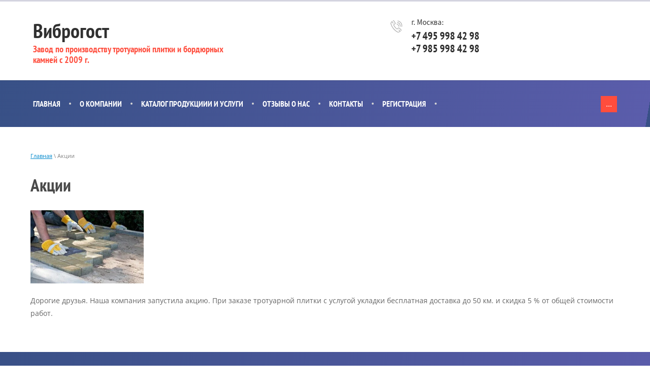

--- FILE ---
content_type: text/html; charset=utf-8
request_url: https://vibrogost.ru/akcii
body_size: 7376
content:

 <!doctype html>
 
<html lang="ru">
	 
	<head>
		 
		<meta charset="utf-8">
		 
		<meta name="robots" content="all"/>
		 <title>Акции тротуарной плитки</title> 
		<meta name="description" content="Акции на бордюр дорожный и тротуарноую плитку">
		 
		<meta name="keywords" content="Акции, брусчатка, плитка тротуарная акция, заказать брусчатку, акция завод тротуарной плитки, бордюр дорожный, брусчатка старый город, тротуарная плитка кирпич, брусчатка волна, брусчатка катушка, брусчатка классико, брусчатка завод">
		 
		<meta name="SKYPE_TOOLBAR" content="SKYPE_TOOLBAR_PARSER_COMPATIBLE">
		<meta name="viewport" content="width=device-width, height=device-height, initial-scale=1.0, maximum-scale=1.0, user-scalable=no">
		 
		<meta name="msapplication-tap-highlight" content="no"/>
		 
		<meta name="format-detection" content="telephone=no">
		 
		<meta http-equiv="x-rim-auto-match" content="none">
		 
		<!--  -->
		<link rel="stylesheet" href="/g/css/styles_articles_tpl.css">
		 
		<link rel="stylesheet" href="/t/v487/images/css/styles.css">
		 
		<link rel="stylesheet" href="/t/v487/images/css/designblock.scss.css">
		 
		<link rel="stylesheet" href="/t/v487/images/css/s3_styles.scss.css">
		 
		<script src="/g/libs/jquery/1.10.2/jquery.min.js"></script>
		 
		<script src="/g/s3/misc/adaptiveimage/1.0.0/adaptiveimage.js"></script>
		 <meta name="mailru-domain" content="xODiOuNBLOYgp93O" />
<meta name="yandex-verification" content="178a8bd60189a99a" />
<link rel='stylesheet' type='text/css' href='/shared/highslide-4.1.13/highslide.min.css'/>
<script type='text/javascript' src='/shared/highslide-4.1.13/highslide-full.packed.js'></script>
<script type='text/javascript'>
hs.graphicsDir = '/shared/highslide-4.1.13/graphics/';
hs.outlineType = null;
hs.showCredits = false;
hs.lang={cssDirection:'ltr',loadingText:'Загрузка...',loadingTitle:'Кликните чтобы отменить',focusTitle:'Нажмите чтобы перенести вперёд',fullExpandTitle:'Увеличить',fullExpandText:'Полноэкранный',previousText:'Предыдущий',previousTitle:'Назад (стрелка влево)',nextText:'Далее',nextTitle:'Далее (стрелка вправо)',moveTitle:'Передвинуть',moveText:'Передвинуть',closeText:'Закрыть',closeTitle:'Закрыть (Esc)',resizeTitle:'Восстановить размер',playText:'Слайд-шоу',playTitle:'Слайд-шоу (пробел)',pauseText:'Пауза',pauseTitle:'Приостановить слайд-шоу (пробел)',number:'Изображение %1/%2',restoreTitle:'Нажмите чтобы посмотреть картинку, используйте мышь для перетаскивания. Используйте клавиши вперёд и назад'};</script>

            <!-- 46b9544ffa2e5e73c3c971fe2ede35a5 -->
            <script src='/shared/s3/js/lang/ru.js'></script>
            <script src='/shared/s3/js/common.min.js'></script>
        <link rel='stylesheet' type='text/css' href='/shared/s3/css/calendar.css' /><link rel="icon" href="/favicon.jpg" type="image/jpeg">

<!--s3_require-->
<link rel="stylesheet" href="/g/basestyle/1.0.1/article/article.css" type="text/css"/>
<link rel="stylesheet" href="/g/basestyle/1.0.1/article/article.blue.css" type="text/css"/>
<script type="text/javascript" src="/g/basestyle/1.0.1/article/article.js" async></script>
<!--/s3_require-->

		<link href="/g/s3/anketa2/1.0.0/css/jquery-ui.css" rel="stylesheet" type="text/css"/>
		 
		<script src="/g/libs/jqueryui/1.10.0/jquery-ui.min.js" type="text/javascript"></script>
		 		<script src="/g/s3/anketa2/1.0.0/js/jquery.ui.datepicker-ru.js"></script>
		 
		<link rel="stylesheet" href="/g/libs/jquery-popover/0.0.3/jquery.popover.css">
		 
		<script src="/g/libs/jquery-popover/0.0.3/jquery.popover.min.js" type="text/javascript"></script>
		 
		<script src="/g/s3/misc/form/1.2.0/s3.form.js" type="text/javascript"></script>
		  
		<script type="text/javascript" src="/t/v487/images/js/main.js"></script>
		  
		<!--[if lt IE 10]> <script src="/g/libs/ie9-svg-gradient/0.0.1/ie9-svg-gradient.min.js"></script> <script src="/g/libs/jquery-placeholder/2.0.7/jquery.placeholder.min.js"></script> <script src="/g/libs/jquery-textshadow/0.0.1/jquery.textshadow.min.js"></script> <script src="/g/s3/misc/ie/0.0.1/ie.js"></script> <![endif]-->
		<!--[if lt IE 9]> <script src="/g/libs/html5shiv/html5.js"></script> <![endif]-->
		   
	</head>
	 
	<body>
		 
		<div class="wrapper editorElement layer-type-wrapper" >
			  <div class="side-panel side-panel-54 widget-type-side_panel editorElement layer-type-widget widget-23" data-layers="['widget-2':['tablet-landscape':'inSide','tablet-portrait':'inSide','mobile-landscape':'inSide','mobile-portrait':'inSide']]" data-phantom="0" data-position="left">
	<div class="side-panel-top">
		<div class="side-panel-button">
			<span class="side-panel-button-icon">
				<span class="side-panel-button-icon-line"></span>
				<span class="side-panel-button-icon-line"></span>
				<span class="side-panel-button-icon-line"></span>
			</span>
		</div>
		<div class="side-panel-top-inner" ></div>
	</div>
	<div class="side-panel-mask"></div>
	<div class="side-panel-content">
		<div class="side-panel-close"></div>		<div class="side-panel-content-inner"></div>
	</div>
</div>   
			<div class="editorElement layer-type-block ui-droppable block-8" >
				<div class="editorElement layer-type-block ui-droppable block-6" >
					<div class="layout column layout_53" >
						<div class="editorElement layer-type-block ui-droppable block-30" >
							<div class="editorElement layer-type-block ui-droppable block-29" >
								<div class="editorElement layer-type-block ui-droppable block-3" >
									<div class="site-name-5 widget-3 widget-type-site_name editorElement layer-type-widget">
										 <a href="http://vibrogost.ru"> 						 						 						<div class="sn-wrap">   
										<div class="sn-text">
											<div class="align-elem">
												Виброгост
											</div>
										</div>
										  
									</div>
									 </a> 
							</div>
						</div>
					</div>
					<div class="site-description widget-43 widget-type-site_description editorElement layer-type-widget">
						 
						<div class="align-elem">
							Завод по производству тротуарной плитки и бордюрных камней с 2009 г.
						</div>
						 
					</div>
				</div>
			</div>
			<div class="layout column layout_14" >
				<div class="editorElement layer-type-block ui-droppable block-7" ></div>
			</div>
			<div class="layout column layout_12" >
				<div class="editorElement layer-type-block ui-droppable block-5" >
					<div class="layout column layout_10" >
						  	<div class="phones-10 widget-6 phones-block contacts-block widget-type-contacts_phone editorElement layer-type-widget">
		<div class="inner">
			<label class="cell-icon" for="tg-phones-10">
				<div class="icon"></div>
			</label>
			<input id="tg-phones-10" class="tgl-but" type="checkbox">
			<div class="block-body-drop">
				<div class="cell-text">
					<div class="title"><div class="align-elem">г. Москва:</div></div>
					<div class="text_body">
						<div class="align-elem">
															<div><a href="tel:+74959984298">+7 495 998 42 98</a></div><div><a href="tel:+79859984298">+7 985 998 42 98</a></div>													</div>
					</div>
				</div>
			</div>
		</div>
	</div>
  
					</div>
					<div class="layout column layout_11" >
						    
					</div>
				</div>
			</div>
		</div>
	</div>
	<div class="editorElement layer-type-block ui-droppable block-11" >
		<div class="editorElement layer-type-block ui-droppable block-10" >
			<div class="widget-2 horizontal menu-4 wm-widget-menu widget-type-menu_horizontal editorElement layer-type-widget" data-screen-button="more" data-responsive-tl="button" data-responsive-tp="button" data-responsive-ml="columned" data-more-text="..." data-child-icons="0">
				 
				<div class="menu-button">
					Меню
				</div>
				 
				<div class="menu-scroll">
					     <ul><li class="menu-item"><a href="/" ><span class="menu-item-text">Главная</span></a></li><li class="delimiter"></li><li class="menu-item"><a href="/onas" ><span class="menu-item-text">О компании</span></a></li><li class="delimiter"></li><li class="menu-item"><a href="/produkciya" ><span class="menu-item-text">Каталог продукциии и услуги</span></a><ul class="level-2"><li><a href="/bruschatka1" >Тротуарная плитка</a></li><li><a href="/bordyurnyy-kamen" >Бордюрный камень</a></li><li><a href="/trotuarnaya-plitka-colormix" >Тротуарная плитка colormix</a></li><li><a href="/trotuarnaya-plitka-granit-premium" >Тротуарная плитка гранит премиум</a></li><li><a href="/geotekstil" >Геотекстиль дорнит</a></li><li><a href="/material" >Сыпучие материалы</a></li><li><a href="/blagoustroystvo-1" >Укладка тротуарной плитки благоустройство</a></li></ul></li><li class="delimiter"></li><li class="menu-item"><a href="/otzyvy-o-nas" ><span class="menu-item-text">Отзывы о нас</span></a></li><li class="delimiter"></li><li class="menu-item"><a href="/kontakty" ><span class="menu-item-text">Контакты</span></a></li><li class="delimiter"></li><li class="menu-item"><a href="/user" ><span class="menu-item-text">Регистрация</span></a></li><li class="delimiter"></li><li class="menu-item"><a href="/fotogalereya" ><span class="menu-item-text">Фотогалерея</span></a></li><li class="delimiter"></li><li class="opened active menu-item"><a href="/akcii" ><span class="menu-item-text">Акции</span></a></li></ul> 
				</div>
				 
			</div>
		</div>
	</div>
	<div class="editorElement layer-type-block ui-droppable block-43" >
		<div class="editorElement layer-type-block ui-droppable block-44" >
			 
<div class="widget-45 path widget-type-path editorElement layer-type-widget" data-url="/akcii"><a href="/">Главная</a> \ Акции</div> 
			<h1 class="h1 widget-46 widget-type-h1 editorElement layer-type-widget">
				Акции
			</h1>
			<article class="content-79 content widget-44 widget-type-content editorElement layer-type-widget">
				 




	<p><img alt="укладка тротуарной плитки" height="232" src="/thumb/2/LxS-NM8bVDnFdkJUcT95Vw/360r300/d/ukladka_trotuarnoj_plitki.jpg" style="border-width: 0px; width: 223px; height: 144px;" width="360" />&nbsp;</p>

<p>Дорогие друзья. Наша компания запустила акцию. При заказе тротуарной плитки с услугой укладки бесплатная доставка до 50 км. и скидка 5 % от общей стоимости работ.</p>

	
 
			</article>
		</div>
	</div>
	<div class="editorElement layer-type-block ui-droppable block-36" >
		<div class="editorElement layer-type-block ui-droppable block-37" >
			<div class="layout layout_center not-columned layout_62_id_83" >
				<div class="editorElement layer-type-block ui-droppable block-45" >
					<div class="layout layout_83_id_68" >
						<div class="editorElement layer-type-block ui-droppable block-39" >
							<div class="site-copyright widget-37 widget-type-site_copyright editorElement layer-type-widget">
								 
								<div class="align-elem">
									   Copyright &copy; 2018 - 2025									<br />
									 
								</div>
								 
							</div>
							  
		
	<div class="editable_block-69 widget-36 editorElement layer-type-widget">
				<div class="body">
																																																					<div class="text"><div class="align-elem"><p>Перепечатка, а равно использование материалов с данного сайта, разрешена только по согласию с владельцем.</p></div></div>
																																												
		</div>
	</div>

  
						</div>
						<div class="editorElement layer-type-block ui-droppable block-38" >
							  	<div class="phones-67 widget-35 phones-block contacts-block widget-type-contacts_phone editorElement layer-type-widget">
		<div class="inner">
			<label class="cell-icon" for="tg-phones-67">
				<div class="icon"></div>
			</label>
			<input id="tg-phones-67" class="tgl-but" type="checkbox">
			<div class="block-body-drop">
				<div class="cell-text">
					<div class="title"><div class="align-elem">Телефон:</div></div>
					<div class="text_body">
						<div class="align-elem">
															<div><a href="tel:+74959984298">+7 495 998 42 98</a></div><div><a href="tel:+79859984298">+7 985 998 42 98</a></div>													</div>
					</div>
				</div>
			</div>
		</div>
	</div>
    	<div class="email-66 widget-34 email-block contacts-block widget-type-contacts_email editorElement layer-type-widget">
		<div class="inner">
			<label class="cell-icon" for="tg-email-66">
				<div class="icon"></div>
			</label>
			<input id="tg-email-66" class="tgl-but" type="checkbox">
			<div class="block-body-drop">
				<div class="cell-text">
					<div class="title"><div class="align-elem">Email:</div></div>
					<div class="text_body">
						<div class="align-elem"><a href="mailto:stp001@bk.ru">stp001@bk.ru</a></div>
					</div>
				</div>
			</div>
		</div>
	</div>
  
						</div>
					</div>
					<div class="layout columned columns-2 layout_83_id_64" >
						<div class="layout column layout_64" >
							<div class="widget-33 widgetsocial-64 widget-type-social_links editorElement layer-type-widget">
								 <div class="soc-header"><div class="align-elem">Подписывайтесь на нас</div></div><div class="soc-content">  <div class="soc-item fb"><a href="https://facebook.com" class="soc" target="_blank"><span class="wg-soc-icon"></span><span class="wg-soc-title"><span class="align-elem">Facebook</span></span></a></div><div class="soc-item tw"><a href="https://twitter.com" class="soc" target="_blank"><span class="wg-soc-icon"></span><span class="wg-soc-title"><span class="align-elem">Twitter</span></span></a></div><div class="soc-item ins"><a href="https://www.instagram.com/elegans1.ru/" class="soc" target="_blank"><span class="wg-soc-icon"></span><span class="wg-soc-title"><span class="align-elem">Instagram</span></span></a></div><div class="soc-item youtube"><a href="https://www.youtube.com/" class="soc" target="_blank"><span class="wg-soc-icon"></span><span class="wg-soc-title"><span class="align-elem">Youtube</span></span></a></div></div>
			</div>
		</div>
		<div class="layout column layout_63" >
			      <div class="address-63 widget-32 address-block contacts-block widget-type-contacts_address editorElement layer-type-widget">
        <div class="inner">
            <label class="cell-icon" for="tg63">
                <div class="icon"></div>
            </label>
            <input id="tg63" class="tgl-but" type="checkbox">
            <div class="block-body-drop">
                <div class="cell-text">
                    <div class="title"><div class="align-elem">Наш адрес:</div></div>
                    <div class="text_body">
                        <div class="align-elem">Адрес: Московская Область, г. Ногинск, Первый кардолентный проезд, дом 5, (завод Рти)</div>
                    </div>
                </div>
            </div>
        </div>
    </div>
  
		</div>
	</div>
</div>
</div>
</div>
<div class="editorElement layer-type-block ui-droppable block-40" >
	<div class="layout layout_center not-columned layout_71_id_84" >
		<div class="editorElement layer-type-block ui-droppable block-46" >
			<div class="layout column layout_73" >
				  <div class="mega-copyright widget-39  widget-type-mega_copyright editorElement layer-type-widget"><span style='font-size:14px;' class='copyright'><!--noindex--><span style="text-decoration:underline; cursor: pointer;" onclick="javascript:window.open('https://megagr'+'oup.ru/?utm_referrer='+location.hostname)" class="copyright"><img src="/g/mlogo/svg/megagroup-ru-megagroup-ru-light.svg" alt="Сайт от Мегагрупп - Ваш успех в онлайн"></span><!--/noindex--></span></div>  
			</div>
			<div class="layout column layout_72" >
				<div class="site-counters widget-38 widget-type-site_counters editorElement layer-type-widget">
					 <!-- Yandex.Metrika counter -->
<script type="text/javascript" >
   (function(m,e,t,r,i,k,a){m[i]=m[i]||function(){(m[i].a=m[i].a||[]).push(arguments)};
   m[i].l=1*new Date();k=e.createElement(t),a=e.getElementsByTagName(t)[0],k.async=1,k.src=r,a.parentNode.insertBefore(k,a)})
   (window, document, "script", "https://mc.yandex.ru/metrika/tag.js", "ym");

   ym(89323853, "init", {
        clickmap:true,
        trackLinks:true,
        accurateTrackBounce:true
   });
</script>
<noscript><div><img src="https://mc.yandex.ru/watch/89323853" style="position:absolute; left:-9999px;" alt="" /></div></noscript>
<!-- /Yandex.Metrika counter -->





<!-- Yandex.Metrika counter -->
<script type="text/javascript" >
   (function(m,e,t,r,i,k,a){m[i]=m[i]||function(){(m[i].a=m[i].a||[]).push(arguments)};
   m[i].l=1*new Date();k=e.createElement(t),a=e.getElementsByTagName(t)[0],k.async=1,k.src=r,a.parentNode.insertBefore(k,a)})
   (window, document, "script", "https://mc.yandex.ru/metrika/tag.js", "ym");

   ym(89323853, "init", {
        clickmap:true,
        trackLinks:true,
        accurateTrackBounce:true
   });
</script>
<noscript><div><img src="https://mc.yandex.ru/watch/89323853" style="position:absolute; left:-9999px;" alt="" /></div></noscript>
<!-- /Yandex.Metrika counter -->







<!--LiveInternet counter--><script type="text/javascript">
document.write("<a href='//www.liveinternet.ru/click' "+
"target=_blank><img src='//counter.yadro.ru/hit?t52.3;r"+
escape(document.referrer)+((typeof(screen)=="undefined")?"":
";s"+screen.width+"*"+screen.height+"*"+(screen.colorDepth?
screen.colorDepth:screen.pixelDepth))+";u"+escape(document.URL)+
";h"+escape(document.title.substring(0,150))+";"+Math.random()+
"' alt='' title='LiveInternet: показано число просмотров и"+
" посетителей за 24 часа' "+
"border='0' width='88' height='31'><\/a>")
</script><!--/LiveInternet--><!-- Yandex.Metrika counter -->
<script type="text/javascript" >
   (function(m,e,t,r,i,k,a){m[i]=m[i]||function(){(m[i].a=m[i].a||[]).push(arguments)};
   m[i].l=1*new Date();k=e.createElement(t),a=e.getElementsByTagName(t)[0],k.async=1,k.src=r,a.parentNode.insertBefore(k,a)})
   (window, document, "script", "https://mc.yandex.ru/metrika/tag.js", "ym");

   ym(78319723, "init", {
        clickmap:true,
        trackLinks:true,
        accurateTrackBounce:true
   });
</script>
<noscript><div><img src="https://mc.yandex.ru/watch/78319723" style="position:absolute; left:-9999px;" alt="" /></div></noscript>
<!-- /Yandex.Metrika counter -->

<!-- Yandex.Metrika counter -->
<script type="text/javascript" >
   (function(m,e,t,r,i,k,a){m[i]=m[i]||function(){(m[i].a=m[i].a||[]).push(arguments)};
   m[i].l=1*new Date();k=e.createElement(t),a=e.getElementsByTagName(t)[0],k.async=1,k.src=r,a.parentNode.insertBefore(k,a)})
   (window, document, "script", "https://mc.yandex.ru/metrika/tag.js", "ym");

   ym(53909299, "init", {
        clickmap:true,
        trackLinks:true,
        accurateTrackBounce:true
   });
</script>
<noscript><div><img src="https://mc.yandex.ru/watch/53909299" style="position:absolute; left:-9999px;" alt="" /></div></noscript>
<!-- /Yandex.Metrika counter -->

<!-- Top100 (Kraken) Counter -->
<script>
    (function (w, d, c) {
    (w[c] = w[c] || []).push(function() {
        var options = {
            project: 6657354,
        };
        try {
            w.top100Counter = new top100(options);
        } catch(e) { }
    });
    var n = d.getElementsByTagName("script")[0],
    s = d.createElement("script"),
    f = function () { n.parentNode.insertBefore(s, n); };
    s.type = "text/javascript";
    s.async = true;
    s.src =
    (d.location.protocol == "https:" ? "https:" : "http:") +
    "//st.top100.ru/top100/top100.js";

    if (w.opera == "[object Opera]") {
    d.addEventListener("DOMContentLoaded", f, false);
} else { f(); }
})(window, document, "_top100q");
</script>
<noscript>
  <img src="//counter.rambler.ru/top100.cnt?pid=6657354" alt="Топ-100" />
</noscript>
<!-- END Top100 (Kraken) Counter -->

<!-- Yandex.Metrika counter -->
<script type="text/javascript">// <![CDATA[
(function(m,e,t,r,i,k,a){m[i]=m[i]||function(){(m[i].a=m[i].a||[]).push(arguments)};
   m[i].l=1*new Date();k=e.createElement(t),a=e.getElementsByTagName(t)[0],k.async=1,k.src=r,a.parentNode.insertBefore(k,a)})
   (window, document, "script", "https://mc.yandex.ru/metrika/tag.js", "ym");

   ym(53909299, "init", {
        clickmap:true,
        trackLinks:true,
        accurateTrackBounce:true
   });
// ]]></script>
<noscript><div><img src="https://mc.yandex.ru/watch/53909299" style="position:absolute; left:-9999px;" alt="" /></div></noscript><!-- /Yandex.Metrika counter -->
<p>&nbsp;</p>
<!-- Top100 (Kraken) Counter -->
<script type="text/javascript">// <![CDATA[
(function (w, d, c) {
    (w[c] = w[c] || []).push(function() {
        var options = {
            project: 6657354,
        };
        try {
            w.top100Counter = new top100(options);
        } catch(e) { }
    });
    var n = d.getElementsByTagName("script")[0],
    s = d.createElement("script"),
    f = function () { n.parentNode.insertBefore(s, n); };
    s.type = "text/javascript";
    s.async = true;
    s.src =
    (d.location.protocol == "https:" ? "https:" : "http:") +
    "//st.top100.ru/top100/top100.js";

    if (w.opera == "[object Opera]") {
    d.addEventListener("DOMContentLoaded", f, false);
} else { f(); }
})(window, document, "_top100q");
// ]]></script>
<noscript>
  <img src="//counter.rambler.ru/top100.cnt?pid=6657354" alt="Топ-100" />
</noscript><!-- END Top100 (Kraken) Counter -->
<p>&nbsp;</p>
<!-- Yandex.Metrika counter -->
<script type="text/javascript">// <![CDATA[
(function(m,e,t,r,i,k,a){m[i]=m[i]||function(){(m[i].a=m[i].a||[]).push(arguments)};
   m[i].l=1*new Date();k=e.createElement(t),a=e.getElementsByTagName(t)[0],k.async=1,k.src=r,a.parentNode.insertBefore(k,a)})
   (window, document, "script", "https://mc.yandex.ru/metrika/tag.js", "ym");

   ym(53909299, "init", {
        clickmap:true,
        trackLinks:true,
        accurateTrackBounce:true
   });
// ]]></script>
<noscript><div><img src="https://mc.yandex.ru/watch/53909299" style="position:absolute; left:-9999px;" alt="" /></div></noscript><!-- /Yandex.Metrika counter -->
<p>&nbsp;</p>
<!-- Top100 (Kraken) Counter -->
<script type="text/javascript">// <![CDATA[
(function (w, d, c) {
    (w[c] = w[c] || []).push(function() {
        var options = {
            project: 6657354,
        };
        try {
            w.top100Counter = new top100(options);
        } catch(e) { }
    });
    var n = d.getElementsByTagName("script")[0],
    s = d.createElement("script"),
    f = function () { n.parentNode.insertBefore(s, n); };
    s.type = "text/javascript";
    s.async = true;
    s.src =
    (d.location.protocol == "https:" ? "https:" : "http:") +
    "//st.top100.ru/top100/top100.js";

    if (w.opera == "[object Opera]") {
    d.addEventListener("DOMContentLoaded", f, false);
} else { f(); }
})(window, document, "_top100q");
// ]]></script>
<noscript>
  <img src="//counter.rambler.ru/top100.cnt?pid=6657354" alt="Топ-100" />
</noscript><!-- END Top100 (Kraken) Counter -->
<p>&nbsp;</p>
<!-- HotLog -->
<p>&nbsp;</p>
<script type="text/javascript">// <![CDATA[
var hot_s = document.createElement('script');
hot_s.type = 'text/javascript'; hot_s.async = true;
hot_s.src = 'http://js.hotlog.ru/dcounter/2579922.js';
hot_d = document.getElementById('hotlog_dyn');
hot_d.appendChild(hot_s);
// ]]></script>
<noscript>
<a href="http://click.hotlog.ru/?2579922" target="_blank">
<img src="http://hit5.hotlog.ru/cgi-bin/hotlog/count?s=2579922&im=357" border="0" 
title="HotLog" alt="HotLog"></a>
</noscript><!-- /HotLog -->
<p>&nbsp;</p>
<!-- Yandex.Metrika informer -->
<p><a rel="nofollow" href="https://metrika.yandex.ru/stat/?id=53909299&amp;from=informer" target="_blank"><img alt="Яндекс.Метрика" class="ym-advanced-informer" src="https://informer.yandex.ru/informer/53909299/3_1_FFFFFFFF_EFEFEFFF_0_uniques" style="width: 88px; height: 31px; border: 0;" title="Яндекс.Метрика: данные за сегодня (просмотры, визиты и уникальные посетители)" data-cid="53909299" data-lang="ru" /></a></p>
<!-- /Yandex.Metrika informer -->
<p>&nbsp;</p>
<!-- Yandex.Metrika counter -->
<script type="text/javascript">// <![CDATA[
(function(m,e,t,r,i,k,a){m[i]=m[i]||function(){(m[i].a=m[i].a||[]).push(arguments)};
   m[i].l=1*new Date();k=e.createElement(t),a=e.getElementsByTagName(t)[0],k.async=1,k.src=r,a.parentNode.insertBefore(k,a)})
   (window, document, "script", "https://mc.yandex.ru/metrika/tag.js", "ym");

   ym(53909299, "init", {
        clickmap:true,
        trackLinks:true,
        accurateTrackBounce:true
   });
// ]]></script>
<noscript><div><img src="https://mc.yandex.ru/watch/53909299" style="position:absolute; left:-9999px;" alt="" /></div></noscript><!-- /Yandex.Metrika counter -->

<!-- Yandex.Metrika counter -->
<script type="text/javascript" >
   (function(m,e,t,r,i,k,a){m[i]=m[i]||function(){(m[i].a=m[i].a||[]).push(arguments)};
   m[i].l=1*new Date();k=e.createElement(t),a=e.getElementsByTagName(t)[0],k.async=1,k.src=r,a.parentNode.insertBefore(k,a)})
   (window, document, "script", "https://mc.yandex.ru/metrika/tag.js", "ym");

   ym(89114565, "init", {
        clickmap:true,
        trackLinks:true,
        accurateTrackBounce:true
<!--__INFO2025-12-11 00:54:12INFO__-->
 
				</div>
			</div>
		</div>
	</div>
</div>
</div>
</div>

<!-- assets.bottom -->
<!-- </noscript></script></style> -->
<script src="/my/s3/js/site.min.js?1764846971" ></script>
<script src="/my/s3/js/site/defender.min.js?1764846971" ></script>
<script src="https://cp.onicon.ru/loader/68130ee6b887ee382e8b456a.js" data-auto async></script>
<script >/*<![CDATA[*/
var megacounter_key="cd83f1ca7ddd46d70ae9d27a979d7b34";
(function(d){
    var s = d.createElement("script");
    s.src = "//counter.megagroup.ru/loader.js?"+new Date().getTime();
    s.async = true;
    d.getElementsByTagName("head")[0].appendChild(s);
})(document);
/*]]>*/</script>
<script >/*<![CDATA[*/
$ite.start({"sid":2047991,"vid":2061575,"aid":2428902,"stid":4,"cp":21,"active":true,"domain":"vibrogost.ru","lang":"ru","trusted":false,"debug":false,"captcha":3,"onetap":[{"provider":"vkontakte","provider_id":"51975250","code_verifier":"cZzjM2IOzmUN2T5GMYYlIzNMNZAN2BzTYOljYF2TjWh"}]});
/*]]>*/</script>
<!-- /assets.bottom -->
</body>
 
</html>

--- FILE ---
content_type: text/javascript
request_url: https://counter.megagroup.ru/cd83f1ca7ddd46d70ae9d27a979d7b34.js?r=&s=1280*720*24&u=https%3A%2F%2Fvibrogost.ru%2Fakcii&t=%D0%90%D0%BA%D1%86%D0%B8%D0%B8%20%D1%82%D1%80%D0%BE%D1%82%D1%83%D0%B0%D1%80%D0%BD%D0%BE%D0%B9%20%D0%BF%D0%BB%D0%B8%D1%82%D0%BA%D0%B8&fv=0,0&en=1&rld=0&fr=0&callback=_sntnl1765482299551&1765482299551
body_size: 87
content:
//:1
_sntnl1765482299551({date:"Thu, 11 Dec 2025 19:44:59 GMT", res:"1"})